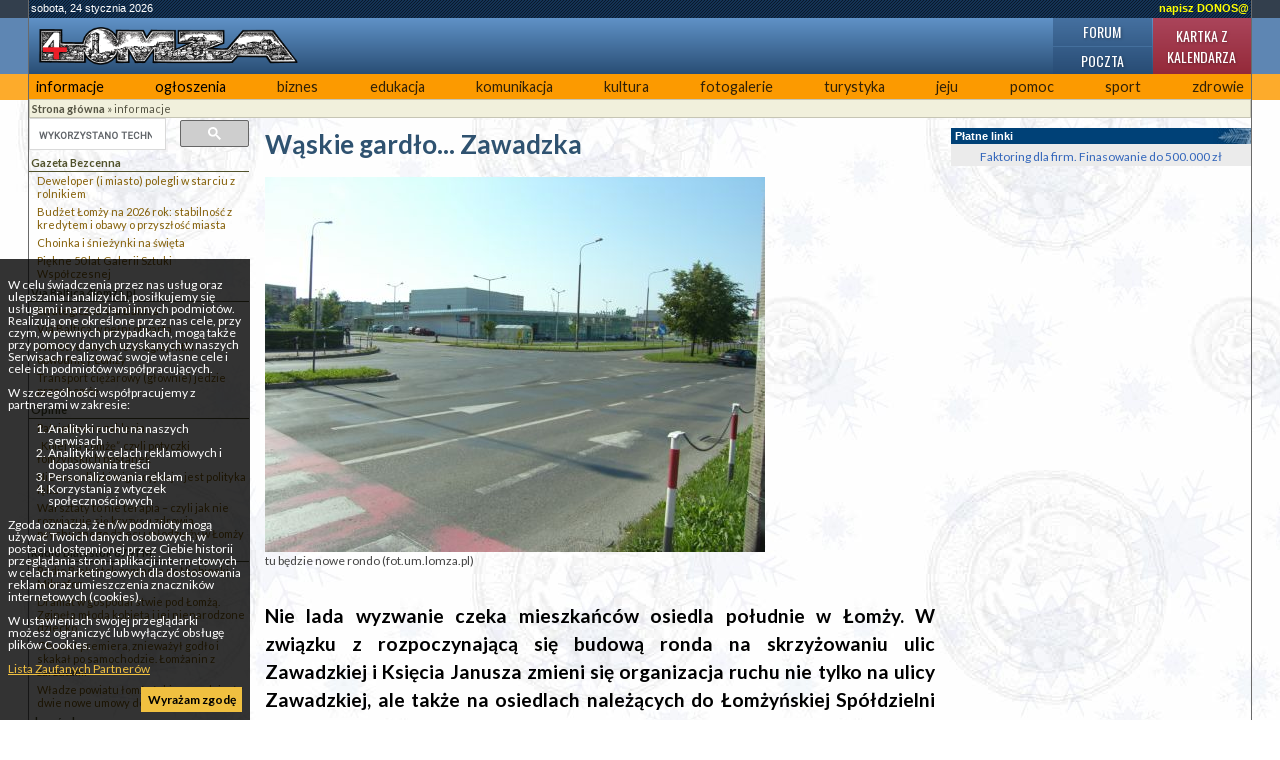

--- FILE ---
content_type: text/html; charset=utf-8
request_url: https://www.google.com/recaptcha/api2/aframe
body_size: 115
content:
<!DOCTYPE HTML><html><head><meta http-equiv="content-type" content="text/html; charset=UTF-8"></head><body><script nonce="FOUfJiDjnH3wBrsUkwULpQ">/** Anti-fraud and anti-abuse applications only. See google.com/recaptcha */ try{var clients={'sodar':'https://pagead2.googlesyndication.com/pagead/sodar?'};window.addEventListener("message",function(a){try{if(a.source===window.parent){var b=JSON.parse(a.data);var c=clients[b['id']];if(c){var d=document.createElement('img');d.src=c+b['params']+'&rc='+(localStorage.getItem("rc::a")?sessionStorage.getItem("rc::b"):"");window.document.body.appendChild(d);sessionStorage.setItem("rc::e",parseInt(sessionStorage.getItem("rc::e")||0)+1);localStorage.setItem("rc::h",'1769253874470');}}}catch(b){}});window.parent.postMessage("_grecaptcha_ready", "*");}catch(b){}</script></body></html>